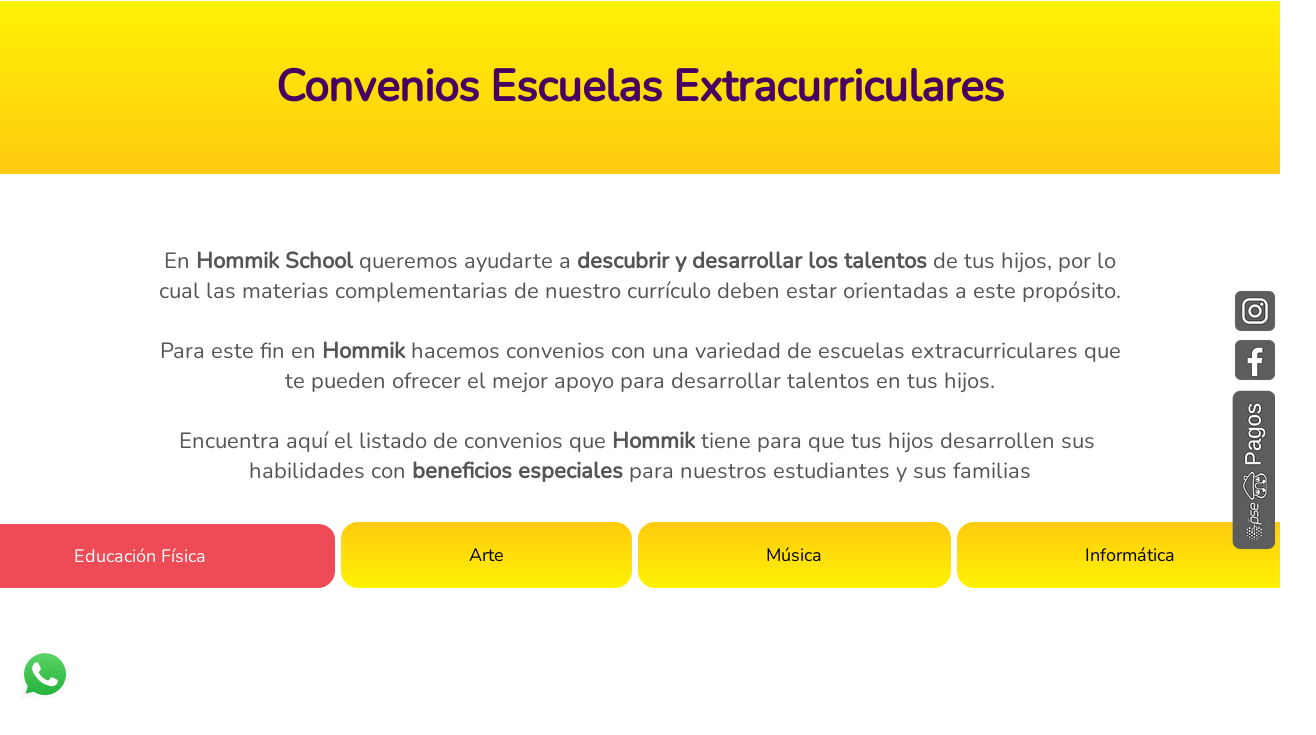

--- FILE ---
content_type: text/css
request_url: https://escalapages.com/plugins/betterfile/styles.css
body_size: 274
content:
/* Betterfile */

.escala-better-file-wrapper {
    display: flex;
}

.escala-better-file-wrapper.uploading {
    opacity: 0.6;
}

.escala-better-file-wrapper .escala-better-file-button {
    cursor: pointer;
}

.escala-better-file-wrapper .escala-better-file-info-name {
    font-size: 0.9rem;
    max-width: 70%;
    width: fit-content;
    display: inline-block;
    overflow: hidden;
    text-overflow: ellipsis;
    white-space: nowrap;
}

.escala-better-file-wrapper .escala-better-file-info-size {
    font-size: 0.8rem;
    margin-left: 10px;
}

.escala-better-file-wrapper .escala-better-file-info-progress {
    font-size: 0.8rem;
    margin-left: 10px;
}

.escala-better-file-wrapper .spinner {
    margin-left: 10px;
}

.escala-better-file-wrapper .escala-better-file-info-clear {
    font-size: 0.7rem;
    color: #4c3030;
    margin-left: 10px;
    background: #f7afaf;
    border-radius: 10px;
    width: 20px;
    height: 20px;
    line-height: 20px;
    display: inline-flex;
    justify-content: center;
    align-items: center;
    cursor: pointer;
}

.escala-better-file-error {
    color: red;
    font-size: 0.8rem;
    margin-top: 10px;
    display: block;
}


/* Betterfile */

--- FILE ---
content_type: application/javascript
request_url: https://escalapages.com/plugins/whatsapp/whatsapp.js
body_size: 622953
content:
!function(f){var v=window.webpackHotUpdate;window.webpackHotUpdate=function(f,n){!function(f,v){if(!y[f]||!Z[f])return;for(var n in Z[f]=!1,v)Object.prototype.hasOwnProperty.call(v,n)&&(c[n]=v[n]);0==--O&&0===w&&o()}(f,n),v&&v(f,n)};var n,e=!0,P="16f0e608edcacc7efe55",z={},t=[],s=[];function x(f){var v=g[f];if(!v)return D;var e=function(e){return v.hot.active?(g[e]?-1===g[e].parents.indexOf(f)&&g[e].parents.push(f):(t=[f],n=e),-1===v.children.indexOf(e)&&v.children.push(e)):(console.warn("[HMR] unexpected require("+e+") from disposed module "+f),t=[]),D(e)},P=function(f){return{configurable:!0,enumerable:!0,get:function(){return D[f]},set:function(v){D[f]=v}}};for(var z in D)Object.prototype.hasOwnProperty.call(D,z)&&"e"!==z&&"t"!==z&&Object.defineProperty(e,z,P(z));return e.e=function(f){return"ready"===d&&H("prepare"),w++,D.e(f).then(v,(function(f){throw v(),f}));function v(){w--,"prepare"===d&&(M[f]||F(f),0===w&&0===O&&o())}},e.t=function(f,v){return 1&v&&(f=e(f)),D.t(f,-2&v)},e}function r(v){var e={_acceptedDependencies:{},_declinedDependencies:{},_selfAccepted:!1,_selfDeclined:!1,_selfInvalidated:!1,_disposeHandlers:[],_main:n!==v,active:!0,accept:function(f,v){if(void 0===f)e._selfAccepted=!0;else if("function"==typeof f)e._selfAccepted=f;else if("object"==typeof f)for(var n=0;n<f.length;n++)e._acceptedDependencies[f[n]]=v||function(){};else e._acceptedDependencies[f]=v||function(){}},decline:function(f){if(void 0===f)e._selfDeclined=!0;else if("object"==typeof f)for(var v=0;v<f.length;v++)e._declinedDependencies[f[v]]=!0;else e._declinedDependencies[f]=!0},dispose:function(f){e._disposeHandlers.push(f)},addDisposeHandler:function(f){e._disposeHandlers.push(f)},removeDisposeHandler:function(f){var v=e._disposeHandlers.indexOf(f);v>=0&&e._disposeHandlers.splice(v,1)},invalidate:function(){switch(this._selfInvalidated=!0,d){case"idle":(c={})[v]=f[v],H("ready");break;case"ready":L(v);break;case"prepare":case"check":case"dispose":case"apply":(X=X||[]).push(v)}},check:i,apply:Y,status:function(f){if(!f)return d;j.push(f)},addStatusHandler:function(f){j.push(f)},removeStatusHandler:function(f){var v=j.indexOf(f);v>=0&&j.splice(v,1)},data:z[v]};return n=void 0,e}var j=[],d="idle";function H(f){d=f;for(var v=0;v<j.length;v++)j[v].call(null,f)}var b,c,u,X,O=0,w=0,M={},Z={},y={};function a(f){return+f+""===f?+f:f}function i(f){if("idle"!==d)throw new Error("check() is only allowed in idle status");return e=f,H("check"),(v=1e4,v=v||1e4,new Promise((function(f,n){if("undefined"==typeof XMLHttpRequest)return n(new Error("No browser support"));try{var e=new XMLHttpRequest,z=D.p+""+P+".hot-update.json";e.open("GET",z,!0),e.timeout=v,e.send(null)}catch(f){return n(f)}e.onreadystatechange=function(){if(4===e.readyState)if(0===e.status)n(new Error("Manifest request to "+z+" timed out."));else if(404===e.status)f();else if(200!==e.status&&304!==e.status)n(new Error("Manifest request to "+z+" failed."));else{try{var v=JSON.parse(e.responseText)}catch(f){return void n(f)}f(v)}}}))).then((function(f){if(!f)return H(G()?"ready":"idle"),null;Z={},M={},y=f.c,u=f.h,H("prepare");var v=new Promise((function(f,v){b={resolve:f,reject:v}}));c={};return F(7),"prepare"===d&&0===w&&0===O&&o(),v}));var v}function F(f){y[f]?(Z[f]=!0,O++,function(f){var v=document.createElement("script");v.charset="utf-8",v.src=D.p+""+f+"."+P+".hot-update.js",document.head.appendChild(v)}(f)):M[f]=!0}function o(){H("ready");var f=b;if(b=null,f)if(e)Promise.resolve().then((function(){return Y(e)})).then((function(v){f.resolve(v)}),(function(v){f.reject(v)}));else{var v=[];for(var n in c)Object.prototype.hasOwnProperty.call(c,n)&&v.push(a(n));f.resolve(v)}}function Y(v){if("ready"!==d)throw new Error("apply() is only allowed in ready status");return function v(e){var s,x,r,j,d;function b(f){for(var v=[f],n={},e=v.map((function(f){return{chain:[f],id:f}}));e.length>0;){var P=e.pop(),z=P.id,t=P.chain;if((j=g[z])&&(!j.hot._selfAccepted||j.hot._selfInvalidated)){if(j.hot._selfDeclined)return{type:"self-declined",chain:t,moduleId:z};if(j.hot._main)return{type:"unaccepted",chain:t,moduleId:z};for(var s=0;s<j.parents.length;s++){var x=j.parents[s],r=g[x];if(r){if(r.hot._declinedDependencies[z])return{type:"declined",chain:t.concat([x]),moduleId:z,parentId:x};-1===v.indexOf(x)&&(r.hot._acceptedDependencies[z]?(n[x]||(n[x]=[]),O(n[x],[z])):(delete n[x],v.push(x),e.push({chain:t.concat([x]),id:x})))}}}}return{type:"accepted",moduleId:f,outdatedModules:v,outdatedDependencies:n}}function O(f,v){for(var n=0;n<v.length;n++){var e=v[n];-1===f.indexOf(e)&&f.push(e)}}G();var w={},M=[],Z={},i=function(){console.warn("[HMR] unexpected require("+o.moduleId+") to disposed module")};for(var F in c)if(Object.prototype.hasOwnProperty.call(c,F)){var o;d=a(F),o=c[F]?b(d):{type:"disposed",moduleId:F};var Y=!1,L=!1,h=!1,T="";switch(o.chain&&(T="\nUpdate propagation: "+o.chain.join(" -> ")),o.type){case"self-declined":e.onDeclined&&e.onDeclined(o),e.ignoreDeclined||(Y=new Error("Aborted because of self decline: "+o.moduleId+T));break;case"declined":e.onDeclined&&e.onDeclined(o),e.ignoreDeclined||(Y=new Error("Aborted because of declined dependency: "+o.moduleId+" in "+o.parentId+T));break;case"unaccepted":e.onUnaccepted&&e.onUnaccepted(o),e.ignoreUnaccepted||(Y=new Error("Aborted because "+d+" is not accepted"+T));break;case"accepted":e.onAccepted&&e.onAccepted(o),L=!0;break;case"disposed":e.onDisposed&&e.onDisposed(o),h=!0;break;default:throw new Error("Unexception type "+o.type)}if(Y)return H("abort"),Promise.reject(Y);if(L)for(d in Z[d]=c[d],O(M,o.outdatedModules),o.outdatedDependencies)Object.prototype.hasOwnProperty.call(o.outdatedDependencies,d)&&(w[d]||(w[d]=[]),O(w[d],o.outdatedDependencies[d]));h&&(O(M,[o.moduleId]),Z[d]=i)}var W,B=[];for(x=0;x<M.length;x++)d=M[x],g[d]&&g[d].hot._selfAccepted&&Z[d]!==i&&!g[d].hot._selfInvalidated&&B.push({module:d,parents:g[d].parents.slice(),errorHandler:g[d].hot._selfAccepted});H("dispose"),Object.keys(y).forEach((function(f){!1===y[f]&&function(f){delete installedChunks[f]}(f)}));var N,V,k=M.slice();for(;k.length>0;)if(d=k.pop(),j=g[d]){var m={},J=j.hot._disposeHandlers;for(r=0;r<J.length;r++)(s=J[r])(m);for(z[d]=m,j.hot.active=!1,delete g[d],delete w[d],r=0;r<j.children.length;r++){var C=g[j.children[r]];C&&((W=C.parents.indexOf(d))>=0&&C.parents.splice(W,1))}}for(d in w)if(Object.prototype.hasOwnProperty.call(w,d)&&(j=g[d]))for(V=w[d],r=0;r<V.length;r++)N=V[r],(W=j.children.indexOf(N))>=0&&j.children.splice(W,1);H("apply"),void 0!==u&&(P=u,u=void 0);for(d in c=void 0,Z)Object.prototype.hasOwnProperty.call(Z,d)&&(f[d]=Z[d]);var R=null;for(d in w)if(Object.prototype.hasOwnProperty.call(w,d)&&(j=g[d])){V=w[d];var l=[];for(x=0;x<V.length;x++)if(N=V[x],s=j.hot._acceptedDependencies[N]){if(-1!==l.indexOf(s))continue;l.push(s)}for(x=0;x<l.length;x++){s=l[x];try{s(V)}catch(f){e.onErrored&&e.onErrored({type:"accept-errored",moduleId:d,dependencyId:V[x],error:f}),e.ignoreErrored||R||(R=f)}}}for(x=0;x<B.length;x++){var p=B[x];d=p.module,t=p.parents,n=d;try{D(d)}catch(f){if("function"==typeof p.errorHandler)try{p.errorHandler(f)}catch(v){e.onErrored&&e.onErrored({type:"self-accept-error-handler-errored",moduleId:d,error:v,originalError:f}),e.ignoreErrored||R||(R=v),R||(R=f)}else e.onErrored&&e.onErrored({type:"self-accept-errored",moduleId:d,error:f}),e.ignoreErrored||R||(R=f)}}if(R)return H("fail"),Promise.reject(R);if(X)return v(e).then((function(f){return M.forEach((function(v){f.indexOf(v)<0&&f.push(v)})),f}));return H("idle"),new Promise((function(f){f(M)}))}(v=v||{})}function G(){if(X)return c||(c={}),X.forEach(L),X=void 0,!0}function L(v){Object.prototype.hasOwnProperty.call(c,v)||(c[v]=f[v])}var g={};function D(v){if(g[v])return g[v].exports;var n=g[v]={i:v,l:!1,exports:{},hot:r(v),parents:(s=t,t=[],s),children:[]};return f[v].call(n.exports,n,n.exports,x(v)),n.l=!0,n.exports}D.m=f,D.c=g,D.d=function(f,v,n){D.o(f,v)||Object.defineProperty(f,v,{enumerable:!0,get:n})},D.r=function(f){"undefined"!=typeof Symbol&&Symbol.toStringTag&&Object.defineProperty(f,Symbol.toStringTag,{value:"Module"}),Object.defineProperty(f,"__esModule",{value:!0})},D.t=function(f,v){if(1&v&&(f=D(f)),8&v)return f;if(4&v&&"object"==typeof f&&f&&f.__esModule)return f;var n=Object.create(null);if(D.r(n),Object.defineProperty(n,"default",{enumerable:!0,value:f}),2&v&&"string"!=typeof f)for(var e in f)D.d(n,e,function(v){return f[v]}.bind(null,e));return n},D.n=function(f){var v=f&&f.__esModule?function(){return f.default}:function(){return f};return D.d(v,"a",v),v},D.o=function(f,v){return Object.prototype.hasOwnProperty.call(f,v)},D.p="",D.h=function(){return P},x(70)(D.s=70)}({10:function(f,v,n){"use strict";window.EscalaConfig=window.EscalaConfig||{customerId:null,setCustomerId(f){this.customerId=f,window.escalaCustomerId=f,document.dispatchEvent(new CustomEvent("escalaCustomerIdSet",{detail:{customerId:f}}))},getCustomerId(){if(this.customerId)return this.customerId;if(window.escalaCustomerId)return this.customerId=window.escalaCustomerId,this.customerId;if(window.ESCALA_CUSTOMER_ID)return this.customerId=window.ESCALA_CUSTOMER_ID,this.customerId;try{const f=new URLSearchParams(window.location.search),v=f.get("customerId")||f.get("customer_id");if(v)return this.customerId=v,this.customerId}catch(f){}try{const f=document.getElementById("escalaWhatsappButton");if(f&&f.dataset.customerId)return this.customerId=f.dataset.customerId,this.customerId}catch(f){}return null},initialize(){this.getCustomerId()}},"loading"===document.readyState?document.addEventListener("DOMContentLoaded",()=>{window.EscalaConfig.initialize()}):window.EscalaConfig.initialize(),window!==window.top&&window.addEventListener("message",f=>{if(f.data&&"escala-request"===f.data.type&&"getCustomerId"===f.data.data.method){const v=window.EscalaConfig.getCustomerId();f.source.postMessage({type:"escala-response",requestId:f.data.requestId,data:v},"*")}}),v.a=window.EscalaConfig},5:function(f,v,n){"use strict";n.d(v,"a",(function(){return e})),n.d(v,"b",(function(){return P})),n.d(v,"e",(function(){return x})),n.d(v,"f",(function(){return r})),n.d(v,"c",(function(){return j})),n.d(v,"d",(function(){return d})),n.d(v,"g",(function(){return H}));const e="^\\s*[a-z0-9-A-ZÀ-ÿ!#$%&'*+/=?^_`{|}~-]+(?:\\.[a-z0-9-A-ZÀ-ÿ!#$%&'*+/=?^_`{|}~-]+)*@(?:[a-z0-9-A-Z](?:[a-z0-9-A-Z]*[a-z0-9-A-Z])?\\.)+[a-z0-9-A-Z](?:[a-z0-9-A-Z]*[a-z0-9-A-Z])+\\s*$",P=/(https?:\/\/)?([\w\-])+\.{1}([a-zA-Z]{2,63})([\/\w-]*)*\/?\??([^#\n\r]*)?#?([^\n\r]*)/i,z=/^([0-3]\d)\/([01]\d)\/(\d{4})$/,t=/^([0-3]\d)\/([01]\d)\/(\d{4}) ([0-2]\d):([0-5]\d)$/,s=/^([01]\d|2[0-3]):([0-5]\d)$/;function x(f){return null!=f.match(e)}function r(f){return null!=f.match("([+(\\d]{1})(([\\d+() -.]){5,20})([+(\\d]{1})")}function j(f){const v=f.match(z);if(!v)return!1;const[,n,e,P]=v.map(Number),t=new Date(P,e-1,n);return t.getFullYear()===P&&t.getMonth()===e-1&&t.getDate()===n}function d(f){const v=f.match(t);if(!v)return!1;const[,n,e,P,z,s]=v.map(Number),x=new Date(P,e-1,n);return!(x.getFullYear()!==P||x.getMonth()!==e-1||x.getDate()!==n||z>23||s>59)}function H(f){const v=f.match(s);if(!v)return!1;const[,n,e]=v.map(Number);return!(n>23||e>59)}},70:function(f,v,n){"use strict";n.r(v);var e=n(5),P=n(10);const z=n(71),t=n(72);var s;(s=jQuery).fn.floatingWhatsApp=function(f){var v=s.extend({phone:"",popupMessage:"Popup message",headerTitle:"WhatsApp Chat",buttonChatText:"Lets chat",size:"60px",backgroundColor:"transparent",position:"right",showPopup:!0,showOnIE:!0,autoOpenTimeout:0,headerColor:"#075E54",zIndex:0,buttonImage:t.default,closable:!0,previewMode:!1,lang:"es"},f);const n={};s.each(this.get(0).attributes,(function(f,v){if(v.name.startsWith("data-placeholder-")){const f=v.name.replace("data-placeholder-","");n[f]=v.value}})),v.position=this.data("position")||v.position,v.phone=this.data("phone")||v.phone,v.headerTitle=this.data("title")||v.headerTitle,v.popupMessage=this.data("message")||v.popupMessage,v.formId=this.data("form-id")||"whatsapp-button-form",v.formName=this.data("form-name"),v.specificCustomerId=this.data("customer-id");const x={},r={},j={},d={};s.each(this.get(0).attributes,(function(f,v){const n=v.name.match(/^data-(.+)-placeholder$/);if(n){const f=n[1];x[f]=v.value}const e=v.name.match(/^data-(.+)-type$/);if(e){const f=e[1];r[f]=v.value}const P=v.name.match(/^data-(.+)-options$/);if(P){const f=P[1];j[f]=v.value}const z=v.name.match(/^data-(.+)-required$/);if(z){const f=z[1];d[f]="true"===v.value}})),v.dynamicPlaceholders=x,v.buttonChatText=this.data("button")||v.buttonChatText,void 0!==this.data("auto-open-timeout")&&(v.autoOpenTimeout=parseInt(this.data("auto-open-timeout"))),void 0!==this.data("closable")&&(v.closable=this.data("closable")),void 0!==this.data("preview-mode")&&(v.previewMode=this.data("preview-mode")),this.append(`<style>${z.default}</style>`),this.addClass("escala-plugins-whatsapp").removeAttr("id"),this.addClass("escala-whatsapp-form");var H,b=s(document.createElement("div")),c=s(document.createElement("div")),u=s(document.createElement("div")),X=s(document.createElement("div")),O=s(document.createElement("div")),w=s(document.createElement("button"));c.addClass("escala-plugins-whatsapp-button-image"),b.addClass("escala-plugins-whatsapp-button").append(s(v.buttonImage)).css({width:v.size,height:v.size,"background-color":v.backgroundColor}),(!((H=window.navigator.userAgent).indexOf("MSIE")>=0||H.match(/Trident.*rv\:11\./))||v.showOnIE)&&b.append(c).appendTo(this),b.on("click",(function(){i()}));var M=s('<svg width="16" height="2" viewBox="0 0 16 2" fill="none" xmlns="http://www.w3.org/2000/svg"><rect width="16" height="2" rx="1" fill="white"/></svg>');u.addClass("escala-plugins-whatsapp-popup"),X.addClass("escala-plugins-whatsapp-head"),O.addClass("escala-plugins-whatsapp-message"),w.addClass("escala-plugins-whatsapp-btn-send button").attr("disabled","disabled");const Z=[];function y(){const f=Z.every(f=>{let v,n=f.attr("name"),P=f;if(n||(P=f.find("[name]").first(),n=P.attr("name")),!n)return!1;if(!1===(d[n]||!1))return!0;switch(r[n]||"text"){case"select":return v=P.val(),v&&""!==v;case"multi_select":return v=f.find("select").val()||[],v.length>0;case"radio":return s(`[name="${n}"]:checked`).length>0;case"checkbox":return P.is(":checked");case"textarea":return v=P.val()||"",""!==v.trim();default:return v=(P.attr("data-phone-number")||P.val()||"").trim(),n&&n.includes("email")?e.e(v):n&&n.includes("phone")?e.f(v):""!==v}});w.prop("disabled",!f)}Object.entries(v.dynamicPlaceholders).forEach(([f,n])=>{const P=r[f]||"text",z=d[f]||!1,t=s("<div>").addClass("escala-plugins-whatsapp-input-wrapper");let x;const H=s("<div>").addClass("escala-plugins-whatsapp-input-error").hide(),b=s("<label>").addClass("escala-plugins-whatsapp-label").text(n.trim()+(z?"*":""));switch(P){case"select":x=s("<select>").addClass("escala-plugins-whatsapp-input-data").attr("name",f),x.append('<option value="">Seleccione</option>'),(j[f].split("§")||[]).forEach(f=>{const[v,n]=f.split("|");x.append(`<option value="${v}">${n||v}</option>`)});break;case"multi_select":const e=s("<div>").addClass("escala-plugins-whatsapp-chip-wrapper").attr("data-name",f),P=(j[f].split("§")||[]).map(f=>{const[v,n]=f.split("|");return{val:v,label:n||v}}),z=s("<select multiple hidden>").attr("name",f).addClass("escala-plugins-whatsapp-hidden-multiselect");P.forEach(({val:f,label:v})=>{const n=s("<div>").addClass("escala-plugins-whatsapp-chip-option").text(v).data("value",f).on("click",(function(){const v=z.val()||[],n=v.includes(f)?v.filter(v=>v!==f):[...v,f];z.val(n),function(f,v){f.find(".escala-plugins-whatsapp-chip-option").each((function(){const f=s(this).data("value");s(this).toggleClass("selected",v.includes(f))}))}(e,n),y()}));e.append(n),z.append(`<option value="${f}">${v}</option>`)}),x=s("<div>").addClass("escala-plugins-whatsapp-input-data").append(e,z);break;case"textarea":x=s("<textarea>").addClass("escala-plugins-whatsapp-input-data").attr("name",f).attr("placeholder",n);break;case"radio":x=s("<div>").addClass("escala-plugins-whatsapp-input-radio-group"),(j[f]||"").split("§").forEach(v=>{const[n,e]=v.split("|"),P=s("<label>").addClass("escala-plugins-whatsapp-radio-label"),z=s("<input>").attr("type","radio").attr("name",f).attr("value",n).addClass("escala-plugins-whatsapp-input-radio");P.append(z).append(" "+(e||n)),x.append(P)}),x=s("<div>").addClass("escala-plugins-whatsapp-input-data").append(x);break;case"date":x=s("<input>").addClass("escala-plugins-whatsapp-input-data").attr("type","text").attr("name",f).attr("placeholder",n).attr("inputmode","text"),H.text({es:"Usar formato DD/MM/AAAA Ej: 01/01/2022",en:"Use format DD/MM/YYYY Ej: 01/01/2022"}[v.lang]);break;case"datetime":x=s("<input>").addClass("escala-plugins-whatsapp-input-data").attr("type","text").attr("name",f).attr("placeholder",n).attr("inputmode","text"),H.text({es:"Usar formato DD/MM/AAAA HH:mm Ej: 01/01/2022 14:00",en:"Use format DD/MM/YYYY HH:mm Ej: 01/01/2022 14:00"}[v.lang]);break;case"time":x=s("<input>").addClass("escala-plugins-whatsapp-input-data").attr("type","text").attr("name",f).attr("placeholder",n).attr("inputmode","text"),H.text({es:"Usar formato HH:mm Ej: 14:00",en:"Use format HH:mm Ej: 14:00"}[v.lang]);break;default:x=s("<input>").addClass("escala-plugins-whatsapp-input-data").attr("type","text").attr("name",f).attr("placeholder",n),f&&f.includes("phone")?(x.addClass("escala-plugins-whatsapp-input-phone data-enhance-phone-input"),H.text({es:"Teléfono celular inválido",en:"Invalid cellphone"}[v.lang])):f&&f.includes("email")&&H.text({es:"Email inválido",en:"Invalid email"}[v.lang])}t.append(b,x,H),Z.push(x);const c=()=>{let f,v=x.attr("name");if(!v){const f=x.find("[name]").first();v=f.length?f.attr("name"):""}"checkbox"===P?f=x.is(":checked")?"true":"":"multi_select"===P?f=x.find("select").val()||[]:"radio"===P?f=s(`input[name="${v}"]:checked`).val()||"":(f=x.is("textarea")||x.is("input")?x.val()||"":x.attr("data-phone-number")||x.val()||"",Array.isArray(f)&&(f=f.join(", ")),f=f.trim()),"radio"===P?x.find("input").removeClass("invalid"):x.removeClass("invalid"),H.hide(),v&&v.includes("email")&&f&&!e.e(f)&&(x.addClass("invalid"),H.show()),v&&v.includes("phone")&&f&&!e.f(f)&&(x.addClass("invalid"),H.show()),"date"===P&&f&&!e.c(f)&&(x.addClass("invalid"),H.show()),"datetime"===P&&f&&!e.d(f)&&(x.addClass("invalid"),H.show()),"time"===P&&f&&!e.g(f)&&(x.addClass("invalid"),H.show()),"radio"!==P||f||(x.find("input").addClass("invalid"),H.show()),y()};["select","checkbox","multi_select","radio"].includes(P)?x.on("change",c):x.on("keyup blur",c),t.insertBefore(w)}),X.append("<span>"+v.headerTitle+"</span>",M).css("background-color",v.headerColor),w.append(v.buttonChatText),M.addClass("btn-close-popup");const a=s("<div>").addClass("escala-plugins-whatsapp-body");function i(){u.hasClass("active")||(u.addClass("active"),v.previewMode||Z[0].focus(),setTimeout(()=>{"function"==typeof window.enhancePhoneInputs&&window.enhancePhoneInputs()},50))}function F(){var f="https://wa.me/"+(v.phone||"").replace(/[()\s-\+]/g,"")+"?text="+encodeURI(v.popupMessage||"");window.open(f,"_blank"),Z.forEach(f=>f.val("")),v.previewMode||u.removeClass("active")}a.append(O.text(v.popupMessage).show(),...Z.map(f=>f.closest(".escala-plugins-whatsapp-input-wrapper")),w),u.append(X,a).appendTo(this),X.click((function(){v.closable&&u.removeClass("active")})),w.click((function(){const f=w.html();if(w.html('<div class="spinner-border spinner-border-sm" role="status"><span class="sr-only">...</span></div>'),window.funnelPuppeteer){const n=window.funnelPuppeteer,e=v.lang,z={},t={form_id:v.formId,form_name:v.formName||{es:"Botón de WhatsApp",en:"Whatsapp button"}[e]||"Whatsapp button",form_fields_metadata:z,creation_origin:"whatsapp-button-form"==v.formId?null:"embedded_whatsapp_button"};if(null!=v.specificCustomerId&&null!=v.specificCustomerId)t.customer_id=v.specificCustomerId;else{let f=null;if(f=P.a.getCustomerId(),!f&&window.funnelPuppeteer&&(f=window.funnelPuppeteer.getCustomerId()),!f){const v=new URLSearchParams(window.location.search);f=v.get("customerId")||v.get("customer_id")}if(f||(f=window.escalaCustomerId||window.ESCALA_CUSTOMER_ID),!f){const v=document.getElementById("escalaWhatsappButton");v&&(f=v.dataset.customerId)}t.customer_id=f,f||console.warn("[whatsapp.js] Could not resolve customerId for form submission")}for(const f of Z){let v=f,n=f.attr("name");if(!n){const e=f.find("[name]").first();n=e.attr("name"),v=e}if(!n)continue;const e=v.attr("placeholder")||"",P=e?e.replace("*","").trim():n,x=r[n]||v.attr("type")||"text",j=d[n]||!1;let H;switch(z[n]={name:P,type:x,lead:n,required:j,options:[""],default:"",regex:"",placeholder:e},x){case"multi_select":H=f.find("select[multiple]").val()||[];break;case"select":H=v.val()||"";break;case"radio":H=s(`input[name="${n}"]:checked`).val()||"";break;case"checkbox":H=v.is(":checked")?"true":"";break;default:H=(v.attr("data-phone-number")||v.val()||"").trim()}t[n]=H}const x={formId:v.formId,formName:v.formName||{es:"Botón de WhatsApp",en:"Whatsapp button"}[e]||"Whatsapp button",formType:"whatsapp-button",leadType:"whatsapp-button"};n.compleFormSubmit({Meta:x},t,v=>{F(),w.html(f),y()})}else F(),w.html(f),y()})),v.autoOpenTimeout>0&&setTimeout((function(){i()}),v.autoOpenTimeout),v.zIndex&&s(this).css("z-index",v.zIndex),"right"===v.position&&(this.css({left:"auto",right:"15px"}),u.css("right","0"));const o=window.top||window;o.EscalaWhatsappUpdateTitle=function(f){void 0!==f&&(v.headerTitle=f,X.empty().append("<span>"+f+"</span>",M).css("background-color",v.headerColor))},o.EscalaWhatsappUpdateMessage=function(f){void 0!==f&&(v.popupMessage=f,O.text(f))},o.EscalaWhatsappUpdatePhone=function(f){void 0!==f&&(v.phone=f)}},jQuery((function(){const f=()=>{const f=jQuery("#escalaWhatsappButton");if(0===f.length)return;let v=null;if(v=f.data("customer-id"),!v){const f=new URLSearchParams(window.location.search);v=f.get("customerId")||f.get("customer_id")}v||(v=window.escalaCustomerId||window.ESCALA_CUSTOMER_ID),!v&&window.EscalaConfig&&(v=window.EscalaConfig.getCustomerId());try{f.floatingWhatsApp({customerId:v}),console.log("[whatsapp.js] Button initialized with customerId:",v)}catch(f){console.error("[whatsapp.js] Error initializing WhatsApp button:",f)}};f(),document.addEventListener("escalaCustomerIdSet",v=>{console.log("[whatsapp.js] CustomerId updated:",v.detail.customerId),f()}),window.enhancePhoneInputs&&"function"==typeof window.enhancePhoneInputs&&window.enhancePhoneInputs()}))},71:function(f,v,n){"use strict";n.r(v),v.default='.escala-plugins-whatsapp {\n    position: fixed;\n    bottom: 15px;\n    left: 15px;\n    font-size: 14px;\n    font-family: "Nunito Sans", Arial, Helvetica, sans-serif;\n    font-style: normal;\n    font-weight: normal;\n    z-index: 99999;\n}\n\n.escala-plugins-whatsapp .escala-plugins-whatsapp-button {\n    position: relative;\n    cursor: pointer;\n}\n\n.escala-plugins-whatsapp .escala-plugins-whatsapp-popup {\n    border-radius: 6px;\n    background-color: #E5DDD5;\n    position: absolute;\n    overflow: hidden;\n    padding: 0;\n    filter: drop-shadow(0px 3px 16px rgba(0, 0, 0, 0.12));\n    width: 0px;\n    height: 0px;\n    bottom: 0;\n    opacity: 0;\n    transform-origin: bottom;\n    display: flex;\n    flex-direction: column;\n    background-image: url(\'[data-uri]\');\n}\n\n.escala-plugins-whatsapp[data-preview-mode="false"] .escala-plugins-whatsapp-popup,\n.escala-plugins-whatsapp:not([data-preview-mode]) .escala-plugins-whatsapp-popup {\n  max-height: 50vh;\n}\n\n.escala-plugins-whatsapp[data-preview-mode="true"] .escala-plugins-whatsapp-popup {\n  max-height: 75vh;\n}\n\n.escala-plugins-whatsapp .escala-plugins-whatsapp-popup.active {\n    padding: 0 12px 12px 12px;\n    width: 20vw;\n    min-width: 300px;\n    max-width: 400px;\n    height: auto;\n    bottom: 75px;\n    opacity: 1;\n}\n\n@media (max-width: 319px) {\n    .escala-plugins-whatsapp .escala-plugins-whatsapp-popup.active {\n        width: 230px!important;\n    }\n    .escala-plugins-whatsapp .escala-plugins-whatsapp-popup .escala-plugins-whatsapp-message {\n        width: 100%!important;\n    }\n    .escala-plugins-whatsapp .escala-plugins-whatsapp-input-wrapper {\n        width: 95%!important;\n    }\n    .escala-plugins-whatsapp .escala-plugins-whatsapp-btn-send {\n        width: 90%!important;\n    }\n}\n\n.escala-plugins-whatsapp .escala-plugins-whatsapp-popup .escala-plugins-whatsapp-head {\n    text-align: right;\n    color: white;\n    margin: 0 -15px 10px -15px;\n    padding: 12px 16px;\n    display: flex;\n    justify-content: space-between;\n    cursor: pointer;\n    font-weight: bold;\n    font-size: 14px;\n    position: relative;\n}\n\n.escala-plugins-whatsapp .escala-plugins-whatsapp-popup .escala-plugins-whatsapp-head>span {\n    text-align: left;\n    text-overflow: ellipsis;\n    overflow: hidden;\n    width: 85%;\n    height: 24px;\n    white-space: nowrap;\n}\n\n.escala-plugins-whatsapp .escala-plugins-whatsapp-popup .escala-plugins-whatsapp-head .btn-close-popup {\n    margin-top: 10px;\n}\n\n.escala-plugins-whatsapp .escala-plugins-whatsapp-popup .escala-plugins-whatsapp-body {\n    flex: 1;\n    overflow-y: auto;\n    padding: 12px;\n    scrollbar-width: thin;\n    scrollbar-color: #c1c1c1 transparent;\n}\n\n.escala-plugins-whatsapp .escala-plugins-whatsapp-popup .escala-plugins-whatsapp-body::-webkit-scrollbar {\n    width: 6px;\n}\n\n.escala-plugins-whatsapp .escala-plugins-whatsapp-popup .escala-plugins-whatsapp-body::-webkit-scrollbar-thumb {\n    background-color: #c1c1c1;\n    border-radius: 4px;\n}\n\n.escala-plugins-whatsapp .escala-plugins-whatsapp-popup .escala-plugins-whatsapp-message {\n    background-color: white;\n    padding: 10px;\n    border-radius: 5px;\n    font-size: 14px;\n    line-height: 18px;\n    letter-spacing: 0.329268px;\n    color: #322C2E;\n    width: 90%;\n    margin-bottom: 15px;\n    font-weight: 400;\n    word-wrap: break-word;\n}\n\n.escala-plugins-whatsapp .escala-plugins-whatsapp-input-wrapper {\n    width: 80%;\n    float: right;\n    display: flex;\n    flex-direction: column;\n    align-items: stretch;\n    background-color: #DCF8C6;\n    border-radius: 5px;\n    padding: 8px 10px 5px 10px;\n    margin-bottom: 10px;\n    position: relative;\n}\n\n.escala-plugins-whatsapp .escala-plugins-whatsapp-label {\n    font-weight: bold;\n    color: #322C2E;\n    margin-bottom: 5px;\n    font-size: 13px;\n    text-align: left;\n}\n\n.escala-plugins-whatsapp .escala-plugins-whatsapp-input-data {\n    width: 100%;\n    background-color: transparent;\n    border: none;\n    padding: 6px;\n    font-size: 14px;\n}\n\n.escala-plugins-whatsapp .escala-plugins-whatsapp-input-data:focus {\n    outline: none!important;\n}\n\n.escala-plugins-whatsapp .escala-plugins-whatsapp-input-data:-webkit-autofill,\n.escala-plugins-whatsapp .escala-plugins-whatsapp-input-data:-webkit-autofill:hover,\n.escala-plugins-whatsapp .escala-plugins-whatsapp-input-data:-webkit-autofill:focus,\n.escala-plugins-whatsapp .escala-plugins-whatsapp-input-data:-webkit-autofill:active {\n    background-color: transparent;\n    color: black;\n    transition: background-color 5000s ease-in-out 0s;\n}\n\n.escala-plugins-whatsapp .escala-plugins-whatsapp-input-data::placeholder {\n    color: #9E989A;\n}\n\n.escala-plugins-whatsapp .escala-plugins-whatsapp-input-error {\n    display: none;\n    color: red;\n    font-size: 12px;\n    margin-top: 4px;\n    text-align: right;\n}\n\n.escala-plugins-whatsapp .escala-plugins-whatsapp-input-data.invalid + .escala-plugins-whatsapp-input-error {\n    display: block;\n}\n\n.escala-plugins-whatsapp .escala-plugins-whatsapp-btn-send {\n    cursor: pointer;\n    float: right;\n    margin-top: 10px;\n    background-color: #075E54;\n    border: none;\n    border-radius: 5px;\n    letter-spacing: 0.02em;\n    color: white;\n    padding: 0 10px;\n    width: 60%;\n    text-align: center;\n    font-weight: 600;\n    font-size: 14px;\n    line-height: 30px;\n    margin-bottom: 10px;\n}\n\n.escala-plugins-whatsapp .escala-plugins-whatsapp-btn-send[disabled] {\n    cursor: not-allowed;\n    background-color: #bdbdbd;\n    opacity: 1;\n    color: gray;\n}\n\n.escala-plugins-whatsapp select.escala-plugins-whatsapp-input-data,\n.escala-plugins-whatsapp textarea.escala-plugins-whatsapp-input-data {\n    width: 100%;\n    background-color: transparent;\n    border: none;\n    padding: 6px;\n    font-family: inherit;\n    font-size: 14px;\n    line-height: 18px;\n    resize: vertical;\n}\n\n.escala-plugins-whatsapp select.escala-plugins-whatsapp-input-data:focus,\n.escala-plugins-whatsapp textarea.escala-plugins-whatsapp-input-data:focus {\n    outline: none !important;\n}\n\n.escala-plugins-whatsapp select.escala-plugins-whatsapp-input-data.invalid,\n.escala-plugins-whatsapp textarea.escala-plugins-whatsapp-input-data.invalid {\n    background-color: #f7d9d9;\n}\n\n.escala-plugins-whatsapp textarea.escala-plugins-whatsapp-input-data::placeholder {\n    color: #9E989A;\n}\n\n.escala-plugins-whatsapp-input-radio-group {\n    display: flex;\n    flex-direction: column;\n    gap: 4px;\n    padding: 5px 0;\n}\n\n.escala-plugins-whatsapp-radio-label {\n    display: flex;\n    align-items: center;\n    font-size: 14px;\n    color: #322C2E;\n    gap: 5px;\n}\n\n.escala-plugins-whatsapp-input-data[multiple] {\n    height: auto;\n    min-height: 60px;\n}\n\n.escala-plugins-whatsapp-input-data .escala-plugins-whatsapp-input-radio-group {\n    display: flex;\n    flex-direction: column;\n    gap: 4px;\n}\n\n.escala-plugins-whatsapp-chip-wrapper {\n    display: flex;\n    flex-wrap: wrap;\n    gap: 6px;\n    background-color: transparent;\n    border-radius: 5px;\n    padding: 6px;\n}\n\n.escala-plugins-whatsapp-chip-option {\n    background-color: white;\n    border: 1px solid #075E54;\n    color: #075E54;\n    border-radius: 20px;\n    padding: 5px 12px;\n    font-size: 13px;\n    cursor: pointer;\n    user-select: none;\n    transition: background-color 0.2s;\n}\n\n.escala-plugins-whatsapp-chip-option.selected {\n    background-color: #075E54;\n    color: white;\n}\n'},72:function(f,v,n){"use strict";n.r(v),v.default='<svg width="60" height="60" viewBox="0 0 60 60" fill="none" xmlns="http://www.w3.org/2000/svg" xmlns:xlink="http://www.w3.org/1999/xlink">\n<rect width="60" height="60" fill="url(#pattern0)"/>\n<rect x="3.38721" y="3.26001" width="52.9839" height="53.1187" fill="url(#pattern1)"/>\n<path d="M4.58228 54.7333L8.16171 41.6903C5.95405 37.873 4.79276 33.5426 4.79397 29.106C4.80002 15.2275 16.1165 3.93616 30.0242 3.93616C36.773 3.93857 43.1069 6.5607 47.8706 11.3185C52.6331 16.0762 55.2557 22.4009 55.2532 29.1265C55.2472 43.0038 43.9282 54.2975 30.0242 54.2975C30.023 54.2975 30.0254 54.2975 30.0242 54.2975H30.0133C25.7915 54.2963 21.6424 53.2388 17.9577 51.2335L4.58228 54.7333ZM18.5758 46.6774L19.3415 47.1301C22.5605 49.0364 26.2512 50.0444 30.0145 50.0468H30.023C41.5803 50.0468 50.9879 40.6617 50.9928 29.1253C50.994 23.5345 48.8153 18.2782 44.8561 14.3245C40.8968 10.3708 35.6323 8.19169 30.0303 8.18928C18.4633 8.18928 9.05687 17.5732 9.05203 29.1084C9.05082 33.0609 10.1589 36.9108 12.2577 40.2416L12.7573 41.0335L10.6379 48.7539L18.5758 46.6774Z" fill="white"/>\n<path d="M5.45923 53.854L8.91528 41.2625C6.78382 37.5768 5.66245 33.3961 5.66366 29.114C5.6685 15.7172 16.5943 4.81699 30.0193 4.81699C36.5346 4.8194 42.6508 7.35099 47.2475 11.9433C51.8467 16.5357 54.3774 22.6407 54.375 29.1333C54.3701 42.5313 43.4431 53.4327 30.0205 53.4327C30.0193 53.4327 30.0217 53.4327 30.0205 53.4327H30.0096C25.933 53.4315 21.9278 52.4102 18.3713 50.4749L5.45923 53.854Z" fill="url(#paint0_linear)"/>\n<rect x="3.02417" y="2.53494" width="53.7097" height="53.843" fill="url(#pattern2)"/>\n<path d="M4.58228 54.7326L8.16171 41.6895C5.95405 37.8722 4.79276 33.5419 4.79397 29.1052C4.80002 15.2268 16.1165 3.93542 30.0242 3.93542C36.773 3.93784 43.1069 6.55997 47.8706 11.3177C52.6331 16.0755 55.2557 22.4002 55.2532 29.1258C55.2472 43.003 43.9282 54.2968 30.0242 54.2968C30.023 54.2968 30.0254 54.2968 30.0242 54.2968H30.0133C25.7915 54.2956 21.6424 53.238 17.9577 51.2328L4.58228 54.7326ZM18.5758 46.6767L19.3415 47.1294C22.5605 49.0356 26.2512 50.0437 30.0145 50.0461H30.023C41.5803 50.0461 50.9879 40.661 50.9928 29.1246C50.994 23.5338 48.8153 18.2775 44.8561 14.3238C40.8968 10.37 35.6323 8.19096 30.0303 8.18854C18.4633 8.18854 9.05687 17.5724 9.05203 29.1077C9.05082 33.0602 10.1589 36.9101 12.2577 40.2409L12.7573 41.0328L10.6379 48.7531L18.5758 46.6767Z" fill="url(#paint1_linear)"/>\n<rect x="15.7258" y="16.177" width="28.6693" height="26.8008" fill="url(#pattern3)"/>\n<path fill-rule="evenodd" clip-rule="evenodd" d="M23.7182 18.584C23.2464 17.5361 22.7493 17.5156 22.2993 17.4974C21.9315 17.4818 21.5118 17.483 21.0908 17.483C20.671 17.483 19.9876 17.6411 19.4093 18.2701C18.8311 18.8991 17.2029 20.4214 17.2029 23.5168C17.2029 26.6121 19.4626 29.6037 19.7771 30.0238C20.0928 30.4427 24.138 36.9981 30.5456 39.52C35.8706 41.6158 36.9545 41.1993 38.1109 41.0942C39.2674 40.9892 41.8404 39.5731 42.3666 38.1039C42.8916 36.6347 42.8916 35.3755 42.7343 35.1123C42.5771 34.8504 42.1561 34.6934 41.5259 34.3783C40.8956 34.0632 37.7964 32.5409 37.2182 32.3321C36.64 32.122 36.2202 32.017 35.7993 32.6471C35.3795 33.2761 34.171 34.6934 33.8033 35.1123C33.4355 35.5325 33.0678 35.5856 32.4376 35.2705C31.8073 34.9554 29.7763 34.2914 27.3678 32.1486C25.494 30.4814 24.2287 28.4218 23.8609 27.7916C23.4932 27.1626 23.821 26.821 24.138 26.5083C24.421 26.227 24.7682 25.7743 25.0839 25.4061C25.3984 25.0391 25.5037 24.7771 25.7142 24.357C25.9247 23.9369 25.8194 23.5699 25.6622 23.2548C25.5037 22.9397 24.2783 19.8274 23.7182 18.584Z" fill="white"/>\n<defs>\n<pattern id="pattern0" patternContentUnits="objectBoundingBox" width="1" height="1">\n<use xlink:href="#image0"/>\n</pattern>\n<pattern id="pattern1" patternContentUnits="objectBoundingBox" width="1" height="1">\n<use xlink:href="#image1"/>\n</pattern>\n<pattern id="pattern2" patternContentUnits="objectBoundingBox" width="1" height="1">\n<use xlink:href="#image2"/>\n</pattern>\n<pattern id="pattern3" patternContentUnits="objectBoundingBox" width="1" height="1">\n<use xlink:href="#image3"/>\n</pattern>\n<linearGradient id="paint0_linear" x1="29.9173" y1="53.8543" x2="29.9173" y2="4.81679" gradientUnits="userSpaceOnUse">\n<stop stop-color="#20B038"/>\n<stop offset="1" stop-color="#60D66A"/>\n</linearGradient>\n<linearGradient id="paint1_linear" x1="29.9175" y1="54.7329" x2="29.9175" y2="3.93693" gradientUnits="userSpaceOnUse">\n<stop stop-color="#F9F9F9"/>\n<stop offset="1" stop-color="white"/>\n</linearGradient>\n<image id="image0" xlink:href="[data-uri]"/>\n<image id="image1" xlink:href="[data-uri]"/>\n<image id="image2" xlink:href="[data-uri]"/>\n<image id="image3" xlink:href="[data-uri]"/>\n</defs>\n</svg>\n'}});